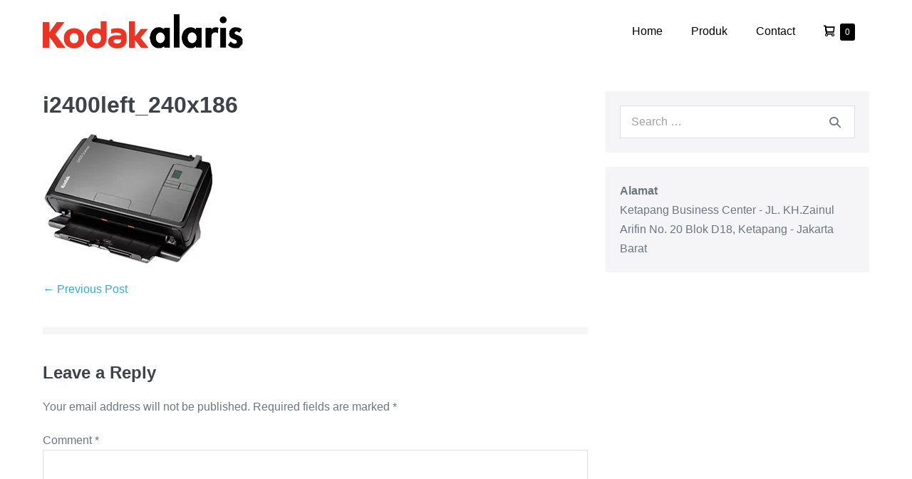

--- FILE ---
content_type: text/css
request_url: https://scannerkodak.com/wp-content/uploads/elementor/css/post-1287.css?ver=1767069917
body_size: 500
content:
.elementor-1287 .elementor-element.elementor-element-8c59ea8:not(.elementor-motion-effects-element-type-background), .elementor-1287 .elementor-element.elementor-element-8c59ea8 > .elementor-motion-effects-container > .elementor-motion-effects-layer{background-color:#E1DBDB;}.elementor-1287 .elementor-element.elementor-element-8c59ea8{transition:background 0.3s, border 0.3s, border-radius 0.3s, box-shadow 0.3s;}.elementor-1287 .elementor-element.elementor-element-8c59ea8 > .elementor-background-overlay{transition:background 0.3s, border-radius 0.3s, opacity 0.3s;}.elementor-1287 .elementor-element.elementor-element-0ddac5f > .elementor-element-populated{padding:50px 50px 50px 50px;}.elementor-widget-image .widget-image-caption{color:var( --e-global-color-text );font-family:var( --e-global-typography-text-font-family ), Sans-serif;font-weight:var( --e-global-typography-text-font-weight );}.elementor-1287 .elementor-element.elementor-element-f8466ef{text-align:start;}.elementor-1287 .elementor-element.elementor-element-f8466ef img{width:44%;}.elementor-widget-heading .elementor-heading-title{font-family:var( --e-global-typography-primary-font-family ), Sans-serif;font-weight:var( --e-global-typography-primary-font-weight );color:var( --e-global-color-primary );}.elementor-1287 .elementor-element.elementor-element-87c5af9 .elementor-heading-title{font-family:"Roboto", Sans-serif;font-size:17px;font-weight:600;color:#000000;}.elementor-widget-site-logo .hfe-site-logo-container .hfe-site-logo-img{border-color:var( --e-global-color-primary );}.elementor-widget-site-logo .widget-image-caption{color:var( --e-global-color-text );font-family:var( --e-global-typography-text-font-family ), Sans-serif;font-weight:var( --e-global-typography-text-font-weight );}.elementor-1287 .elementor-element.elementor-element-a096a09 .hfe-site-logo-container, .elementor-1287 .elementor-element.elementor-element-a096a09 .hfe-caption-width figcaption{text-align:center;}.elementor-1287 .elementor-element.elementor-element-a096a09 .hfe-site-logo-container .hfe-site-logo-img{border-style:none;}.elementor-1287 .elementor-element.elementor-element-a096a09 .widget-image-caption{margin-top:0px;margin-bottom:0px;}.elementor-1287 .elementor-element.elementor-element-a096a09{width:var( --container-widget-width, 59.531% );max-width:59.531%;--container-widget-width:59.531%;--container-widget-flex-grow:0;}.elementor-widget-text-editor{font-family:var( --e-global-typography-text-font-family ), Sans-serif;font-weight:var( --e-global-typography-text-font-weight );color:var( --e-global-color-text );}.elementor-widget-text-editor.elementor-drop-cap-view-stacked .elementor-drop-cap{background-color:var( --e-global-color-primary );}.elementor-widget-text-editor.elementor-drop-cap-view-framed .elementor-drop-cap, .elementor-widget-text-editor.elementor-drop-cap-view-default .elementor-drop-cap{color:var( --e-global-color-primary );border-color:var( --e-global-color-primary );}.elementor-1287 .elementor-element.elementor-element-57ff7be{font-family:"Roboto", Sans-serif;font-weight:400;color:#000000;}body.elementor-page-1287:not(.elementor-motion-effects-element-type-background), body.elementor-page-1287 > .elementor-motion-effects-container > .elementor-motion-effects-layer{background-color:#030000;}